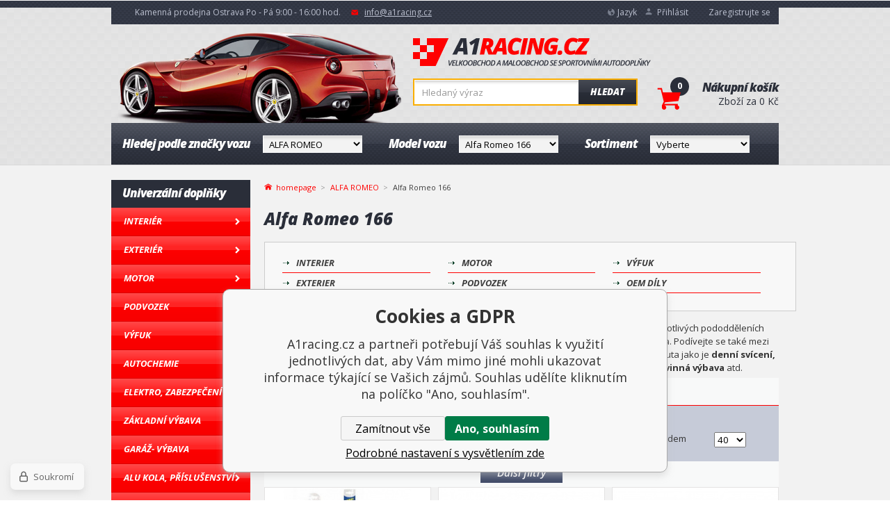

--- FILE ---
content_type: text/html; charset=utf-8
request_url: https://www.a1racing.cz/alfa-romeo/alfa-romeo-166/
body_size: 12731
content:
<!DOCTYPE html><html lang="cs"><head prefix="og: http://ogp.me/ns# fb: http://ogp.me/ns/fb#"><meta name="author" content="A1racing.cz" data-binargon="{&quot;fce&quot;:&quot;2&quot;, &quot;id&quot;:&quot;84&quot;, &quot;menaId&quot;:&quot;1&quot;, &quot;menaName&quot;:&quot;Kč&quot;, &quot;languageCode&quot;:&quot;cs-CZ&quot;, &quot;skindir&quot;:&quot;sportovniautodoplnky&quot;, &quot;cmslang&quot;:&quot;1&quot;, &quot;langiso&quot;:&quot;cs&quot;, &quot;skinversion&quot;:1768899679, &quot;zemeProDoruceniISO&quot;:&quot;CZ&quot;}"><meta name="robots" content="index, follow, max-snippet:-1, max-image-preview:large"><meta http-equiv="content-type" content="text/html; charset=utf-8"><meta property="og:url" content="https://www.a1racing.cz/alfa-romeo/alfa-romeo-166/"/><meta property="og:site_name" content="https://www.a1racing.cz"/><meta property="og:description" content="Tuning doplňky a běžné autodoplňky Alfa Romeo 166 jsou zde seřazeny podle ceny v jednotlivých pododděleních směrem dolů. Najdete zde hlavně autodoplňky,"/><meta property="og:title" content="Alfa Romeo 166"/><link rel="alternate" href="https://www.a1racing.cz/alfa-romeo/alfa-romeo-166/" hreflang="cs-CZ" /><link rel="alternate" href="https://www.a1racing.sk/alfa-romeo/alfa-romeo-166/" hreflang="sk-SK" /><link rel="alternate" href="https://www.a1racing.cz/alfa-romeo/alfa-romeo-166/" hreflang="de-DE" /><link rel="alternate" href="https://www.a1racing.cz/alfa-romeo/alfa-romeo-166/" hreflang="pl-PL" /><link rel="alternate" href="https://www.a1racing.cz/alfa-romeo/alfa-romeo-166/" hreflang="hu-HU" /><meta name="description" content="Tuning doplňky a běžné autodoplňky Alfa Romeo 166 jsou zde seřazeny podle ceny v jednotlivých pododděleních směrem dolů. Najdete zde hlavně autodoplňky,">
<meta property="og:type" content="website"/><meta name="keywords" content="Alfa Romeo 166">
<meta name="audience" content="all">
<link rel="canonical" href="https://www.a1racing.cz/alfa-romeo/alfa-romeo-166/"><link rel="shortcut icon" href="https://www.a1racing.cz/favicon.ico" type="image/x-icon">
			<title>Alfa Romeo 166 | A1racing.cz</title><meta name="viewport" content="width=device-width, initial-scale=1, user-scalable=yes"><link rel="stylesheet" href="/skin/version-1768899679/sportovniautodoplnky/css-obecne.css" type="text/css"><link rel="stylesheet" href="/skin/version-1768899679/sportovniautodoplnky/css-obecne-varianta-a1racing.css" type="text/css"><link rel="stylesheet" href="https://fonts.googleapis.com/css?family=Open+Sans:400,300,600,600italic,700,700italic,800,800italic&amp;subset=latin,latin-ext" type="text/css"><link rel="stylesheet" href="https://www.a1racing.cz/skin/sportovniautodoplnky/fancybox/jquery.fancybox.css" type="text/css" media="screen"><script src="https://api.mapy.cz/loader.js"></script><script>Loader.load()</script><!--commonTemplates_head--><!--EO commonTemplates_head--></head><body class="cmsBody fce2" data-skin="https://www.a1racing.cz/skin/sportovniautodoplnky/"><div role="upperStripe" class="upper_stripe_bg"></div><header class="header header_bg"><div class="wrapper"><div role="upperBar" class="group upper_bar_bg"><div class="fLeft group"><span class="item openTime home_ico2">Kamenná prodejna Ostrava Po - Pá 9:00 - 16:00 hod.</span><a href="mailto:%20info@a1racing.cz" title="Napište nám" class="item mail mail_ico">info@a1racing.cz</a></div><div class="right fRight group"><div class="item currency lang_ico bindClick respons"><img src="https://i.binargon.cz/commonInternationalMenu/cz.svg" width="40" class="currencyRespons" height="20" alt="" loading="lazy"><div class="in">
						Jazyk
					</div><div class="menu"><a href="https://www.a1racing.cz/alfa-romeo/alfa-romeo-166/"><img src="https://i.binargon.cz/commonInternationalMenu/cz.svg" width="15" height="15" alt="cz" loading="lazy">Čeština</a><a href="https://www.a1racing.sk/alfa-romeo/alfa-romeo-166/"><img src="https://i.binargon.cz/commonInternationalMenu/sk.svg" width="15" height="15" alt="sk" loading="lazy">Slovenčina</a><a href="https://www.a1racing.cz/alfa-romeo/alfa-romeo-166/"><img src="https://i.binargon.cz/commonInternationalMenu/de.svg" width="15" height="15" alt="de" loading="lazy">Deutch</a><a href="https://www.a1racing.cz/alfa-romeo/alfa-romeo-166/"><img src="https://i.binargon.cz/commonInternationalMenu/pl.svg" width="15" height="15" alt="pl" loading="lazy">Polish</a><a href="https://www.a1racing.cz/alfa-romeo/alfa-romeo-166/"><img src="https://i.binargon.cz/commonInternationalMenu/hu.svg" width="15" height="15" alt="hu" loading="lazy">Hungarian</a></div></div><a href="#userPanel" title="Přihlásit" class="item login login_ico fancy">Přihlásit</a><a class="item" href="https://www.a1racing.cz/registrace/">Zaregistrujte se</a></div></div><div class="inner"><div class="top group"><a href="https://www.a1racing.cz/" title="A1racing.cz" class="logo logo_bg">A1racing.cz</a><div class="searchRes bindClick"></div><form class="search group" id="searchForm" method="post" action="https://www.a1racing.cz/hledani/"><input type="hidden" name="send" value="1"><input type="hidden" name="listpos" value="0"><input class="input_bg" type="text" name="as_search" id="searchInput" placeholder="Hledaný výraz" autocomplete="off" value=""><button class="btn_bg" type="submit">Hledat</button><div id="whispererHere"></div></form><a title="Nákupní košík" class="cart" href="https://www.a1racing.cz/pokladna/?objagree=0&amp;wtemp_krok=1"><span class="cartCount">0</span><span class="cartIco cart_ico"></span><span class="title">Nákupní košík</span><span class="text">Zboží za  0 Kč</span></a></div><div role="headerMenu" class="group header_menu_bg"><div class="col group"><div class="label"><span class="hide_desktop">Značka</span><span class="hide_respons">Hledej podle značky vozu</span></div><select onChange="changeCategorie(this)" class="select header_menu_select_bg"><option value="https://www.a1racing.cz/">
					Vyberte</option><option value="https://www.a1racing.cz/skoda/">ŠKODA</option><option value="https://www.a1racing.cz/volkswagen/">VOLKSWAGEN</option><option value="https://www.a1racing.cz/alfa-romeo/" selected>ALFA ROMEO</option><option value="https://www.a1racing.cz/audi/">AUDI</option><option value="https://www.a1racing.cz/aston-martin/">ASTON MARTIN</option><option value="https://www.a1racing.cz/bentley/">BENTLEY</option><option value="https://www.a1racing.cz/bmw/">BMW</option><option value="https://www.a1racing.cz/byd/">BYD</option><option value="https://www.a1racing.cz/cadillac/">CADILLAC</option><option value="https://www.a1racing.cz/citroen/">CITROEN</option><option value="https://www.a1racing.cz/dacia/">DACIA</option><option value="https://www.a1racing.cz/daewoo/">DAEWOO</option><option value="https://www.a1racing.cz/dodge/">DODGE</option><option value="https://www.a1racing.cz/ferrari/">FERRARI</option><option value="https://www.a1racing.cz/fiat/">FIAT</option><option value="https://www.a1racing.cz/ford/">FORD</option><option value="https://www.a1racing.cz/gmc/">GMC</option><option value="https://www.a1racing.cz/honda/">HONDA</option><option value="https://www.a1racing.cz/hummer/">HUMMER</option><option value="https://www.a1racing.cz/hyundai/">HYUNDAI</option><option value="https://www.a1racing.cz/chevrolet/">CHEVROLET</option><option value="https://www.a1racing.cz/chrysler/">CHRYSLER</option><option value="https://www.a1racing.cz/infiniti/">INFINITI</option><option value="https://www.a1racing.cz/isuzu/">ISUZU</option><option value="https://www.a1racing.cz/iveco/">IVECO</option><option value="https://www.a1racing.cz/jaecoo/">JAECOO</option><option value="https://www.a1racing.cz/jaguar/">JAGUAR</option><option value="https://www.a1racing.cz/jeep/">JEEP</option><option value="https://www.a1racing.cz/kia/">KIA</option><option value="https://www.a1racing.cz/lada/">LADA</option><option value="https://www.a1racing.cz/lamborghini/">LAMBORGHINI</option><option value="https://www.a1racing.cz/lancia/">LANCIA</option><option value="https://www.a1racing.cz/land-rover/">LAND ROVER</option><option value="https://www.a1racing.cz/lexus/">LEXUS</option><option value="https://www.a1racing.cz/lincoln/">LINCOLN</option><option value="https://www.a1racing.cz/lotus/">LOTUS</option><option value="https://www.a1racing.cz/maserati/">MASERATI</option><option value="https://www.a1racing.cz/mazda/">Mazda</option><option value="https://www.a1racing.cz/mclaren/">MCLAREN</option><option value="https://www.a1racing.cz/mercedes/">MERCEDES</option><option value="https://www.a1racing.cz/mg/">MG</option><option value="https://www.a1racing.cz/mini/">MINI</option><option value="https://www.a1racing.cz/nio/">NIO</option><option value="https://www.a1racing.cz/mitsubishi/">MITSUBISHI</option><option value="https://www.a1racing.cz/nissan/">NISSAN</option><option value="https://www.a1racing.cz/omoda/">OMODA</option><option value="https://www.a1racing.cz/opel/">OPEL</option><option value="https://www.a1racing.cz/peugeot/">PEUGEOT</option><option value="https://www.a1racing.cz/porsche/">PORSCHE</option><option value="https://www.a1racing.cz/renault/">RENAULT</option><option value="https://www.a1racing.cz/rover/">ROVER</option><option value="https://www.a1racing.cz/saab/">SAAB</option><option value="https://www.a1racing.cz/seat/">SEAT</option><option value="https://www.a1racing.cz/smart/">SMART</option><option value="https://www.a1racing.cz/ssangyong/">SSANGYONG</option><option value="https://www.a1racing.cz/subaru/">SUBARU</option><option value="https://www.a1racing.cz/suzuki/">SUZUKI</option><option value="https://www.a1racing.cz/tesla/">TESLA</option><option value="https://www.a1racing.cz/toyota/">TOYOTA</option><option value="https://www.a1racing.cz/volvo/">VOLVO</option></select></div><div class="col group"><div class="label"><span class="hide_desktop">Model</span><span class="hide_respons">Model vozu</span></div><select onChange="changeCategorie(this)" class="select header_menu_select_bg"><option value="https://www.a1racing.cz/alfa-romeo/">
						Vyberte
					</option><option value="https://www.a1racing.cz/alfa-romeo/alfa-romeo-145/">Alfa Romeo 145</option><option value="https://www.a1racing.cz/alfa-romeo/alfa-romeo-146/">Alfa Romeo 146</option><option value="https://www.a1racing.cz/alfa-romeo/alfa-romeo-147/">Alfa Romeo 147</option><option value="https://www.a1racing.cz/alfa-romeo/alfa-romeo-155/">Alfa Romeo 155</option><option value="https://www.a1racing.cz/alfa-romeo/alfa-romeo-156/">Alfa Romeo 156</option><option value="https://www.a1racing.cz/alfa-romeo/alfa-romeo-159/">Alfa Romeo 159</option><option value="https://www.a1racing.cz/alfa-romeo/alfa-romeo-164/">Alfa Romeo 164</option><option value="https://www.a1racing.cz/alfa-romeo/alfa-romeo-166/" selected>Alfa Romeo 166</option><option value="https://www.a1racing.cz/alfa-romeo/alfa-romeo-brera/">Alfa Romeo Brera</option><option value="https://www.a1racing.cz/alfa-romeo/alfa-romeo-giulia/">Alfa Romeo Giulia</option><option value="https://www.a1racing.cz/alfa-romeo/alfa-romeo-giulietta/">Alfa Romeo Giulietta</option><option value="https://www.a1racing.cz/alfa-romeo/alfa-romeo-gt/">Alfa Romeo GT</option><option value="https://www.a1racing.cz/alfa-romeo/alfa-romeo-gtv/">Alfa Romeo GTV</option><option value="https://www.a1racing.cz/alfa-romeo/alfa-romeo-mito/">Alfa Romeo Mito</option><option value="https://www.a1racing.cz/alfa-romeo/alfa-romeo-spider/">Alfa Romeo Spider</option><option value="https://www.a1racing.cz/alfa-romeo/alfa-romeo-stelvio/">Alfa Romeo Stelvio</option><option value="https://www.a1racing.cz/alfa-romeo/ostatni/">Ostatní</option></select></div><div class="col group"><div class="label">Sortiment</div><select onChange="changeCategorie(this)" class="select header_menu_select_bg"><option value="https://www.a1racing.cz/alfa-romeo/alfa-romeo-166/">
						Vyberte
					</option><option value="https://www.a1racing.cz/alfa-romeo-166-interier/">Interier</option><option value="https://www.a1racing.cz/alfa-romeo-166-exterier/">Exterier</option><option value="https://www.a1racing.cz/alfa-romeo-166-motor/">Motor</option><option value="https://www.a1racing.cz/alfa-romeo-166-podvozek/">Podvozek</option><option value="https://www.a1racing.cz/alfa-romeo-166-vyfuk/">Výfuk</option><option value="https://www.a1racing.cz/alfa-romeo-166-oem-dily/">OEM díly</option></select></div></div></div></div></header><div class="menuRes group"><div class="menu1 bindClick">DLE MODELU AUTA</div><div class="menu2 bindClick">UNIVERZÁLNÍ DÍLY</div><a title="Nákupní košík" class="cart" href="https://www.a1racing.cz/pokladna/?objagree=0&amp;wtemp_krok=1"><span>0</span></a></div><div role="main"><div class="wrapper group"><aside><nav><div class="menu"><div id="openMenu" class="openMenu bindClick menu_ico">Univerzální doplňky</div></div><div class="title">Univerzální doplňky</div><ul><li data-loaded="0" data-id="-2147483646" data-sub="1" data-showsub="0"><a href="https://www.a1racing.cz/interier/" title="Interiérové autodoplňky a příslušenství" class="nav_link_bg">Interiér</a></li><li data-loaded="0" data-id="-2147483645" data-sub="1" data-showsub="0"><a href="https://www.a1racing.cz/exterier/" title="Exteriérové autodoplňky a příslušenství" class="nav_link_bg">Exteriér</a></li><li data-loaded="0" data-id="-2147483644" data-sub="1" data-showsub="0"><a href="https://www.a1racing.cz/motor/" title="Tuning motoru automobilu a jeho součástí" class="nav_link_bg">Motor</a></li><li data-loaded="0" data-id="-2147483643" data-sub="1" data-showsub="0"><a href="https://www.a1racing.cz/podvozek/" title="Sportovní brzdy, dorazy tlumičů, čistič brzd, rozpěry" class="nav_link_bg">Podvozek</a></li><li data-loaded="0" data-id="-2147483642" data-sub="1" data-showsub="0"><a href="https://www.a1racing.cz/vyfuk/" title="Sportovní výfuky, rezonátory a katalyzátory" class="nav_link_bg">Výfuk</a></li><li data-loaded="0" data-id="-2147483640" data-sub="1" data-showsub="0"><a href="https://www.a1racing.cz/autochemie/" title="Chemie, autokosmetika, motorové oleje, aditiva" class="nav_link_bg">Autochemie</a></li><li data-loaded="0" data-id="-2147483639" data-sub="1" data-showsub="0"><a href="https://www.a1racing.cz/elektro-zabezpeceni/" title="Zabezpečení, elektro do auta, parkovací systémy" class="nav_link_bg">Elektro, Zabezpečení</a></li><li data-loaded="0" data-id="-2147483582" data-sub="1" data-showsub="0"><a href="https://www.a1racing.cz/zakladni-vybava/" title="Základní a povinná výbava do auta" class="nav_link_bg">Základní výbava</a></li><li data-loaded="0" data-id="-2147483578" data-sub="1" data-showsub="0"><a href="https://www.a1racing.cz/garaz-vybava/" title="Vybavení do garáže pro motoristu" class="nav_link_bg">Garáž- výbava</a></li><li data-loaded="0" data-id="-2147483641" data-sub="1" data-showsub="0"><a href="https://www.a1racing.cz/alu-kola-prislusenstvi/" title="ALU kola, ocelová kola, poklice a příslušenství" class="nav_link_bg">Alu kola, Příslušenství</a></li><li data-loaded="0" data-id="-2147483585" data-sub="1" data-showsub="0"><a href="https://www.a1racing.cz/zimni-vybava/" title="Zimní výbava a provoz auta v zimních měsících" class="nav_link_bg">Zimní výbava</a></li><li data-loaded="0" data-id="-2147483575" data-sub="0" data-showsub="0"><a href="https://www.a1racing.cz/pneumatiky/" title="Pneumatiky" class="nav_link_bg">Pneumatiky</a></li><li data-loaded="0" data-id="-2147483593" data-sub="1" data-showsub="0"><a href="https://www.a1racing.cz/obleceni/" title="Závodní a racing oblečení, přilby, rukavice, boty, čepice" class="nav_link_bg">Oblečení</a></li><li data-loaded="0" data-id="-2147483572" data-sub="0" data-showsub="0"><a href="https://www.a1racing.cz/tipy-na-darky-darkove-poukazy/" title="Tipy na dárky, Dárkové poukazy" class="nav_link_bg">Tipy na dárky, Dárkové poukazy</a></li></ul></nav></aside><section><div class="breadCrumb"><div class="common_template_breadcrumb"><a href="https://www.a1racing.cz/" title="" class="link href2-first first">homepage</a><a href="https://www.a1racing.cz/alfa-romeo/" title="ALFA ROMEO" class="link">ALFA ROMEO</a><span class="active">Alfa Romeo 166</span></div></div><div class="fce2"><h1>Alfa Romeo 166</h1><div class="subCats group"><ul class="subCats__col group"><li><a href="https://www.a1racing.cz/alfa-romeo-166-interier/" title="Interier" class="link"><span>Interier</span></a></li><li><a href="https://www.a1racing.cz/alfa-romeo-166-exterier/" title="Exterier" class="link"><span>Exterier</span></a></li></ul><ul class="subCats__col group"><li><a href="https://www.a1racing.cz/alfa-romeo-166-motor/" title="Motor" class="link"><span>Motor</span></a></li><li><a href="https://www.a1racing.cz/alfa-romeo-166-podvozek/" title="Podvozek" class="link"><span>Podvozek</span></a></li></ul><ul class="subCats__col group"><li><a href="https://www.a1racing.cz/alfa-romeo-166-vyfuk/" title="Výfuk" class="link"><span>Výfuk</span></a></li><li><a href="https://www.a1racing.cz/alfa-romeo-166-oem-dily/" title="OEM díly" class="link"><span>OEM díly</span></a></li></ul></div><div class="catDesc"><strong>Tuning doplňky</strong> a běžné <strong>autodoplňky Alfa Romeo 166</strong> jsou zde seřazeny podle ceny v jednotlivých pododděleních směrem dolů. Najdete zde hlavně <strong>autodoplňky</strong>, které jsou přesně určeny pro tento model auta. Podívejte se také mezi univerzální díly, kde většina <strong>autodoplňků</strong> pro <strong>Alfu Romeo 166</strong> se dá použít pro tento model auta jako je <strong>denní svícení, led žárovky, sportovní sedačky, volanty, vzduchové filtry, alu kola, autokosmetika, povinná výbava</strong> atd.</div><div class="catDesc__fullDescription js-more-button">Zobrazit celý popis</div><div class="filter"><div class="top group"><div class="sort group"><a href="https://www.a1racing.cz/alfa-romeo/alfa-romeo-166/?sort=12">
						Doporučujeme
					</a><a href="https://www.a1racing.cz/alfa-romeo/alfa-romeo-166/?sort=2" class="active">
						Nejlevnější
					</a><a href="https://www.a1racing.cz/alfa-romeo/alfa-romeo-166/?sort=-2">
						Nejdražší
					</a></div></div><div class="inner group"><div class="filterPrice"><form id="id_commonFilterParametru_id1_1" action="https://www.a1racing.cz/alfa-romeo/alfa-romeo-166/" method="post" class="commonFilterParametru commonFilterParametru_common" data-ajaxkatalog="filter"><input type="hidden" name="activateFilter2" value="1"><input type="hidden" name="justActivatedFilter" value="1"><input type="hidden" name="filterAreaCleaner[]" value="cena"><span data-paramid="cena" class="filterParam filterParam_range-multiple filterParam_systemId_cena filterParam_notactive"><span class="name name_range-multiple name_systemId_cena" data-paramid="cena">Cenový limit</span><span class="filterValues filterValues_range-multiple filterValues_systemId_cena" data-paramid="cena" data-count="1" title=""><span data-elementForRangeReplace="1" id="id_filtrId_id2_2" data-multiple="1" data-name1="as_minpri" data-name2="as_maxpri" data-value1="68" data-value2="4646" data-min="68" data-max="4646" data-currency="Kč" data-submitonchange="id_commonFilterParametru_id1_1"><input type="hidden" name="as_maxpri" value="4646"><input type="range" name="as_minpri" min="68" max="4646" value="68"></span></span></span></form></div><div class="raditDle"><select class="customSelect" onchange="location.href=$(this).val();"><option value="https://www.a1racing.cz/alfa-romeo/alfa-romeo-166/?sort=2" selected>
							Od nejlevnějších
						</option><option value="https://www.a1racing.cz/alfa-romeo/alfa-romeo-166/?sort=-2">
							Od nejdražších
						</option><option value="https://www.a1racing.cz/alfa-romeo/alfa-romeo-166/?sort=1">
							Dle názvu a-z
						</option><option value="https://www.a1racing.cz/alfa-romeo/alfa-romeo-166/?sort=-1">
							Dle názvu z-a
						</option></select></div><form id="id_commonFilterParametru_id1_3" action="https://www.a1racing.cz/alfa-romeo/alfa-romeo-166/" method="post" class="commonFilterParametru commonFilterParametru_common" data-ajaxkatalog="filter"><input type="hidden" name="activateFilter2" value="1"><input type="hidden" name="justActivatedFilter" value="1"><input type="hidden" name="filterAreaCleaner[]" value="skladem"><span class="filterParam filterParam_checkbox filterParam_systemId_skladem" data-paramid="skladem"><span class="name name_checkbox name_systemId_skladem" data-paramid="skladem">Pouze skladem</span><span class="filterValues filterValues_checkbox filterValues_systemId_skladem" data-paramid="skladem" data-count="1"><label for="id_filtrId_id3_4" data-value="1" class="filterValue filterValue_checkbox filterValue_systemId_skladem" title="Vypíše pouze produkty skladem"><input type="checkbox" name="stockonly" value="1" id="id_filtrId_id3_4" onchange="document.getElementById('id_commonFilterParametru_id1_3').submit()"><span class="text">Pouze skladem</span><span class="count">(13)</span></label></span></span></form><div class="pocet"><select onchange="location.href = $(this).val();" id="" class="customSelect"><option value="https://www.a1racing.cz/alfa-romeo/alfa-romeo-166/?listcnt=40" selected>40</option><option value="https://www.a1racing.cz/alfa-romeo/alfa-romeo-166/?listcnt=80">80</option><option value="https://www.a1racing.cz/alfa-romeo/alfa-romeo-166/?listcnt=120">120</option><option value="https://www.a1racing.cz/alfa-romeo/alfa-romeo-166/?listcnt=160">160</option></select></div><div class="clear"></div></div><div class="filterBottom"><form id="id_commonFilterParametru_id1_5" action="https://www.a1racing.cz/alfa-romeo/alfa-romeo-166/" method="post" class="commonFilterParametru commonFilterParametru_common" data-ajaxkatalog="filter"><input type="hidden" name="activateFilter2" value="1"><input type="hidden" name="justActivatedFilter" value="1"><input type="hidden" name="filterAreaCleaner[]" value="vyrobce"><span data-paramid="vyrobce" class="filterParam filterParam_checkbox-multiple filterParam_systemId_vyrobce filterParam_notactive"><span class="name name_checkbox-multiple name_systemId_vyrobce" data-paramid="vyrobce">Výrobce</span><span class="filterValues filterValues_checkbox-multiple filterValues_systemId_vyrobce" data-paramid="vyrobce" data-count="7"><label for="id_filtrId_value_id5_7" data-value="227" data-valueHex="" class="filterValue filterValue_checkbox-multiple filterValue_systemId_vyrobce" title="" data-filterchar="a"><input type="checkbox" name="vyrobce[]" value="227" id="id_filtrId_value_id5_7" onchange="document.getElementById('id_commonFilterParametru_id1_5').submit()"><span class="text">AMIO</span><span class="count">(4)</span></label><label for="id_filtrId_value_id6_8" data-value="246" data-valueHex="" class="filterValue filterValue_checkbox-multiple filterValue_systemId_vyrobce" title="" data-filterchar="c"><input type="checkbox" name="vyrobce[]" value="246" id="id_filtrId_value_id6_8" onchange="document.getElementById('id_commonFilterParametru_id1_5').submit()"><span class="text">COMPASS</span><span class="count">(5)</span></label><label for="id_filtrId_value_id7_9" data-value="173" data-valueHex="" class="filterValue filterValue_checkbox-multiple filterValue_systemId_vyrobce" title="" data-filterchar="e"><input type="checkbox" name="vyrobce[]" value="173" id="id_filtrId_value_id7_9" onchange="document.getElementById('id_commonFilterParametru_id1_5').submit()"><span class="text">EINPARTS</span><span class="count">(2)</span></label><label for="id_filtrId_value_id8_10" data-value="63" data-valueHex="" class="filterValue filterValue_checkbox-multiple filterValue_systemId_vyrobce" title="" data-filterchar="k"><input type="checkbox" name="vyrobce[]" value="63" id="id_filtrId_value_id8_10" onchange="document.getElementById('id_commonFilterParametru_id1_5').submit()"><span class="text">K&amp;N</span><span class="count">(1)</span></label><label for="id_filtrId_value_id9_11" data-value="191" data-valueHex="" class="filterValue filterValue_checkbox-multiple filterValue_systemId_vyrobce" title="" data-filterchar="l"><input type="checkbox" name="vyrobce[]" value="191" id="id_filtrId_value_id9_11" onchange="document.getElementById('id_commonFilterParametru_id1_5').submit()"><span class="text">Lampa, Itálie</span><span class="count">(4)</span></label><label for="id_filtrId_value_id10_12" data-value="362" data-valueHex="" class="filterValue filterValue_checkbox-multiple filterValue_systemId_vyrobce" title="" data-filterchar="m"><input type="checkbox" name="vyrobce[]" value="362" id="id_filtrId_value_id10_12" onchange="document.getElementById('id_commonFilterParametru_id1_5').submit()"><span class="text">MT</span><span class="count">(1)</span></label><label for="id_filtrId_value_id11_13" data-value="257" data-valueHex="" class="filterValue filterValue_checkbox-multiple filterValue_systemId_vyrobce" title="" data-filterchar="m"><input type="checkbox" name="vyrobce[]" value="257" id="id_filtrId_value_id11_13" onchange="document.getElementById('id_commonFilterParametru_id1_5').submit()"><span class="text">MTS Technik</span><span class="count">(2)</span></label></span></span></form><div><form id="id_commonFilterParametru_id1_14" action="https://www.a1racing.cz/alfa-romeo/alfa-romeo-166/" method="post" class="commonFilterParametru commonFilterParametru_common" data-ajaxkatalog="filter"><input type="hidden" name="activateFilter2" value="1"><input type="hidden" name="justActivatedFilter" value="1"><input type="hidden" name="filterAreaCleaner[]" value="stav"><span data-paramid="stav" class="filterParam filterParam_checkbox-multiple filterParam_systemId_stav filterParam_notactive"><span class="name name_checkbox-multiple name_systemId_stav" data-paramid="stav">Stav</span><span class="filterValues filterValues_checkbox-multiple filterValues_systemId_stav" data-paramid="stav" data-count="1"><label for="id_filtrId_value_id13_16" data-value="1" data-valueHex="" class="filterValue filterValue_checkbox-multiple filterValue_systemId_stav" title=""><input type="checkbox" name="multistav[]" value="1" id="id_filtrId_value_id13_16" onchange="document.getElementById('id_commonFilterParametru_id1_14').submit()"><span class="text">Běžné zboží</span><span class="count">(28)</span></label></span></span><input type="hidden" name="filterAreaCleaner[]" value=""></form></div></div><div class="more" data-active="0">Další filtry</div></div><div class="catalog"><div class="group"><div class="productItem"><a href="https://www.a1racing.cz/alfa-romeo-166-sterace-3-varianty/" title="Alfa Romeo 166 stěrače (3 varianty)" class="pic"><div class="desc"><div class="inner">&amp;#160;Zde vám nabízíme 3 varianty stěračů pro přesně daný model auta : Stěrače FLAT SET (sada 2 ks n</div></div><img width="238" height="239" src="https://www.a1racing.cz/imgcache/f/8/pp76567x-1-76567_238_239_50381.jpg" alt="Alfa Romeo 166 stěrače (3 varianty)"></a><a href="https://www.a1racing.cz/alfa-romeo-166-sterace-3-varianty/" title="Alfa Romeo 166 stěrače (3 varianty)" class="name">Alfa Romeo 166 stěrače (3 varianty)</a><div class="left"><div class="price"><span>68 Kč</span></div><div class="availability"><span>2-5 dnů</span></div></div><form action="https://www.a1racing.cz/alfa-romeo/alfa-romeo-166/?detail=21280" method="post"><input type="hidden" value="21280" name="nakup"><input type="hidden" value="1" name="ks"><button class="buy_ico" type="submit"></button></form><div class="clear"></div></div><div class="productItem"><a href="https://www.a1racing.cz/3d-logo-vlajka-italie-110x27-mm/" title="3D logo  vlajka Itálie 110x27 mm" class="pic"><div class="desc"><div class="inner">3D logo vlajka Itálie 110x27 mm STICKY 3D italská vlajka klasická, plastická o rozměrech 110 x 27mm</div></div><img width="238" height="239" src="https://www.a1racing.cz/imgcache/a/0/pp110598x-logo-italie-s-podlepenim_238_239_14518.jpg" alt="3D logo  vlajka Itálie 110x27 mm"></a><a href="https://www.a1racing.cz/3d-logo-vlajka-italie-110x27-mm/" title="3D logo  vlajka Itálie 110x27 mm" class="name">3D logo  vlajka Itálie 110x27 mm</a><div class="left"><div class="price"><span>86 Kč</span></div><div class="availability"><span class="green">Skladem 3 ks</span></div></div><form action="https://www.a1racing.cz/alfa-romeo/alfa-romeo-166/?detail=138702" method="post"><input type="hidden" value="138702" name="nakup"><input type="hidden" value="1" name="ks"><button class="buy_ico" type="submit"></button></form><div class="clear"></div></div><div class="productItem"><a href="https://www.a1racing.cz/3d-logo-vlajka-italie-78x41-mm/" title="3D logo  vlajka Itálie 78x41 mm" class="pic"><div class="desc"><div class="inner">3D logo vlajka Itálie 78x41 mm 3D italská vlajka klasická, plastická o rozměrech 78 x 41 mm. Samole</div></div><img width="238" height="239" src="https://www.a1racing.cz/imgcache/3/e/pp110601x-logo-italie-s-podlepenim-3_238_239_42348.jpg" alt="3D logo  vlajka Itálie 78x41 mm"></a><a href="https://www.a1racing.cz/3d-logo-vlajka-italie-78x41-mm/" title="3D logo  vlajka Itálie 78x41 mm" class="name">3D logo  vlajka Itálie 78x41 mm</a><div class="left"><div class="price"><span>86 Kč</span></div><div class="availability"><span class="green">Skladem 3 ks</span></div></div><form action="https://www.a1racing.cz/alfa-romeo/alfa-romeo-166/?detail=138705" method="post"><input type="hidden" value="138705" name="nakup"><input type="hidden" value="1" name="ks"><button class="buy_ico" type="submit"></button></form><div class="clear"></div></div><div class="productItem"><a href="https://www.a1racing.cz/3d-logo-vlajka-italie-78x40-mm/" title="3D logo  vlajka Itálie 78x40 mm" class="pic"><div class="desc"><div class="inner">3D logo vlajka Itálie 78x40 mm 3D italská vlajka zvlněná ve větru, plastická o rozměrech 78 x 40mm.</div></div><img width="238" height="239" src="https://www.a1racing.cz/imgcache/f/8/pp110600x-logo-italie-s-podlepenim-2_238_239_53346.jpg" alt="3D logo  vlajka Itálie 78x40 mm"></a><a href="https://www.a1racing.cz/3d-logo-vlajka-italie-78x40-mm/" title="3D logo  vlajka Itálie 78x40 mm" class="name">3D logo  vlajka Itálie 78x40 mm</a><div class="left"><div class="price"><span>88 Kč</span></div><div class="availability"><span class="green">Skladem 3 ks</span></div></div><form action="https://www.a1racing.cz/alfa-romeo/alfa-romeo-166/?detail=138704" method="post"><input type="hidden" value="138704" name="nakup"><input type="hidden" value="1" name="ks"><button class="buy_ico" type="submit"></button></form><div class="clear"></div></div><div class="productItem"><a href="https://www.a1racing.cz/3d-logo-vlajka-italie-35x66-mm/" title="3D logo  vlajka Itálie 35x66 mm" class="pic"><div class="desc"><div class="inner">3D logo vlajka Itálie 35x66 mm 3D obrys Itálie v italské trikolóře, plastická o rozměrech 35 x 66mm</div></div><img width="238" height="239" src="https://www.a1racing.cz/imgcache/e/5/pp110599x-logo-italie-s-podlepenim-1_238_239_37655.jpg" alt="3D logo  vlajka Itálie 35x66 mm"></a><a href="https://www.a1racing.cz/3d-logo-vlajka-italie-35x66-mm/" title="3D logo  vlajka Itálie 35x66 mm" class="name">3D logo  vlajka Itálie 35x66 mm</a><div class="left"><div class="price"><span>88 Kč</span></div><div class="availability"><span class="green">Skladem 2 ks</span></div></div><form action="https://www.a1racing.cz/alfa-romeo/alfa-romeo-166/?detail=138703" method="post"><input type="hidden" value="138703" name="nakup"><input type="hidden" value="1" name="ks"><button class="buy_ico" type="submit"></button></form><div class="clear"></div></div><div class="productItem"><a href="https://www.a1racing.cz/znak-alfa-romeo-prumer-55-mm-4-ks/" title="Znak Alfa Romeo průměr 55 mm, 4 ks" class="pic"><div class="desc"><div class="inner">Znak Alfa Romeo průměr 55 mm, 4 ks Samolepka 3D na kryty kol 4ks Alfa Romeo - jsou vhodné hlavně p</div></div><img width="238" height="239" src="https://www.a1racing.cz/imgcache/1/5/pp20558x-img-4562_238_239_51774.jpg" alt="Znak Alfa Romeo průměr 55 mm, 4 ks"></a><a href="https://www.a1racing.cz/znak-alfa-romeo-prumer-55-mm-4-ks/" title="Znak Alfa Romeo průměr 55 mm, 4 ks" class="name">Znak Alfa Romeo průměr 55 mm, 4 ks</a><div class="left"><div class="price"><span>164 Kč</span></div><div class="availability"><span class="green">Skladem 4 ks</span></div></div><form action="https://www.a1racing.cz/alfa-romeo/alfa-romeo-166/?detail=2966" method="post"><input type="hidden" value="2966" name="nakup"><input type="hidden" value="1" name="ks"><button class="buy_ico" type="submit"></button></form><div class="clear"></div></div><div class="productItem"><a href="https://www.a1racing.cz/presne-predni-a-zadni-tvarovane-zasterky-elegant-1-par-pro-urcite-modely-aut/" title="Přesné přední a zadní tvarované zástěrky Elegant 1 - pár pro určité modely aut" class="pic"><div class="desc"><div class="inner">Přesné přední a zadní tvarované zástěrky Elegant 1 - pár pro určité modely aut Výhodou těchto plast</div></div><img width="238" height="239" src="https://www.a1racing.cz/imgcache/6/b/pp20770x-02457-01-mud-flaps-mf02_238_239_87864.jpg" alt="Přesné přední a zadní tvarované zástěrky Elegant 1 - pár pro určité modely aut"></a><a href="https://www.a1racing.cz/presne-predni-a-zadni-tvarovane-zasterky-elegant-1-par-pro-urcite-modely-aut/" title="Přesné přední a zadní tvarované zástěrky Elegant 1 - pár pro určité modely aut" class="name">Přesné přední a zadní tvarované zástěrky Elegant 1 - pár pro určité modely aut</a><div class="left"><div class="price"><span>252 Kč</span></div><div class="availability"><span class="green">Skladem 6 ks</span></div></div><form action="https://www.a1racing.cz/alfa-romeo/alfa-romeo-166/?detail=3131" method="post"><input type="hidden" value="3131" name="nakup"><input type="hidden" value="1" name="ks"><button class="buy_ico" type="submit"></button></form><div class="clear"></div></div><div class="productItem"><a href="https://www.a1racing.cz/presne-predni-nebo-zadni-tvarovane-zasterky-elegant-2-vetsinou-hlavne-pro-zadni-napravu/" title="Přesné přední nebo zadní tvarované zástěrky Elegant 2 (většinou hlavně pro zadní nápravu)" class="pic"><div class="desc"><div class="inner">Přesné přední nebo zadní tvarované zástěrky Elegant 2 (většinou hlavně pro zadní nápravu) Výhodou t</div></div><img width="238" height="239" src="https://www.a1racing.cz/imgcache/e/7/pp103452x-02456-01-mud-flaps-mf01_238_239_105833.jpg" alt="Přesné přední nebo zadní tvarované zástěrky Elegant 2 (většinou hlavně pro zadní nápravu)"></a><a href="https://www.a1racing.cz/presne-predni-nebo-zadni-tvarovane-zasterky-elegant-2-vetsinou-hlavne-pro-zadni-napravu/" title="Přesné přední nebo zadní tvarované zástěrky Elegant 2 (většinou hlavně pro zadní nápravu)" class="name">Přesné přední nebo zadní tvarované zástěrky Elegant 2 (většinou hlavně pro zadní nápravu)</a><div class="left"><div class="price"><span>252 Kč</span></div><div class="availability"><span class="green">Skladem 6 ks</span></div></div><form action="https://www.a1racing.cz/alfa-romeo/alfa-romeo-166/?detail=131543" method="post"><input type="hidden" value="131543" name="nakup"><input type="hidden" value="1" name="ks"><button class="buy_ico" type="submit"></button></form><div class="clear"></div></div><div class="productItem"><a href="https://www.a1racing.cz/parkovaci-cidlo-einparts-nahrada-misto-originalnich/" title="Parkovací čidlo Einparts - náhrada místo originálních" class="pic"><div class="desc"><div class="inner">Parkovací čidlo Einparts - náhrada místo originálních Přesně pasuje jako náhrada za tyto (viz níže)</div></div><img width="238" height="239" src="https://www.a1racing.cz/imgcache/4/a/pp118771x-parkovaci-cidla-einparts_238_239_68949.jpg" alt="Parkovací čidlo Einparts - náhrada místo originálních"></a><a href="https://www.a1racing.cz/parkovaci-cidlo-einparts-nahrada-misto-originalnich/" title="Parkovací čidlo Einparts - náhrada místo originálních" class="name">Parkovací čidlo Einparts - náhrada místo originálních</a><div class="left"><div class="price"><span>300 Kč</span></div><div class="availability"><span class="green">Skladem 1 ks</span></div></div><form action="https://www.a1racing.cz/alfa-romeo/alfa-romeo-166/?detail=154497" method="post"><input type="hidden" value="154497" name="nakup"><input type="hidden" value="1" name="ks"><button class="buy_ico" type="submit"></button></form><div class="clear"></div></div><div class="productItem"><a href="https://www.a1racing.cz/koberce-textilni-uni-vel.3.-4ks-cerne/" title="Koberce textilní UNI vel.3., 4ks černé" class="pic"><div class="desc"><div class="inner">Koberce textilní UNI vel.3., 4ks černé Univerzální textilní koberce do automobilu. Na obalu vyobraz</div></div><img width="238" height="239" src="https://www.a1racing.cz/imgcache/a/2/pp74883x-04303_238_239_534802.jpg" alt="Koberce textilní UNI vel.3., 4ks černé"></a><a href="https://www.a1racing.cz/koberce-textilni-uni-vel.3.-4ks-cerne/" title="Koberce textilní UNI vel.3., 4ks černé" class="name">Koberce textilní UNI vel.3., 4ks černé</a><div class="left"><div class="price"><span>363 Kč</span></div><div class="availability"><span>2-5 dnů</span></div></div><form action="https://www.a1racing.cz/alfa-romeo/alfa-romeo-166/?detail=20275" method="post"><input type="hidden" value="20275" name="nakup"><input type="hidden" value="1" name="ks"><button class="buy_ico" type="submit"></button></form><div class="clear"></div></div><div class="productItem"><a href="https://www.a1racing.cz/led-osvetleni-spz-103-x-36-x-28-mm-smd-24-led/" title="Led osvětlení SPZ 103 x 36 x 28 mm (SMD 24 LED)" class="pic"><div class="desc"><div class="inner">Led osvětlení SPZ 103 x 36 x 28 mm (SMD 18 LED) Přímá náhrada za originální osvětlení německého výr</div></div><img width="238" height="239" src="https://www.a1racing.cz/imgcache/a/0/pp110811x-led-osvetleni-spz-ep93_238_239_67509.jpg" alt="Led osvětlení SPZ 103 x 36 x 28 mm (SMD 24 LED)"></a><a href="https://www.a1racing.cz/led-osvetleni-spz-103-x-36-x-28-mm-smd-24-led/" title="Led osvětlení SPZ 103 x 36 x 28 mm (SMD 24 LED)" class="name">Led osvětlení SPZ 103 x 36 x 28 mm (SMD 24 LED)</a><div class="left"><div class="price"><span>431 Kč</span></div><div class="availability"><span>2-5 dnů</span></div></div><form action="https://www.a1racing.cz/alfa-romeo/alfa-romeo-166/?detail=138915" method="post"><input type="hidden" value="138915" name="nakup"><input type="hidden" value="1" name="ks"><button class="buy_ico" type="submit"></button></form><div class="clear"></div></div><div class="productItem"><a href="https://www.a1racing.cz/univerzalni-autopotahy-na-sedadla-predni-a-zadni-komplet-sc03/" title="Univerzální autopotahy na sedadla přední a zadní komplet SC03" class="pic"><div class="desc"><div class="inner">Univerzální autopotahy na sedadla přední a zadní komplet   Pro kompletní výběr autopotahů přejděte</div></div><img width="238" height="239" src="https://www.a1racing.cz/imgcache/2/6/pp217987x-04603-01_238_239_174591.jpg" alt="Univerzální autopotahy na sedadla přední a zadní komplet SC03"></a><a href="https://www.a1racing.cz/univerzalni-autopotahy-na-sedadla-predni-a-zadni-komplet-sc03/" title="Univerzální autopotahy na sedadla přední a zadní komplet SC03" class="name">Univerzální autopotahy na sedadla přední a zadní komplet SC03</a><div class="left"><div class="price"><span>495 Kč</span></div><div class="availability"><span class="green">Skladem 1 ks</span></div></div><form action="https://www.a1racing.cz/alfa-romeo/alfa-romeo-166/?detail=353482" method="post"><input type="hidden" value="353482" name="nakup"><input type="hidden" value="1" name="ks"><button class="buy_ico" type="submit"></button></form><div class="clear"></div></div><div class="productItem"><a href="https://www.a1racing.cz/autokoberce-textilni-cerne-pro-cele-auto-i/" title="Autokoberce textilní černé pro celé auto I" class="pic"><div class="desc"><div class="inner">Autokoberce textilní černé pro celé auto I - sada 4ks pro celé vozidlo - univerzální textilní autok</div></div><img width="238" height="239" src="https://www.a1racing.cz/imgcache/1/9/pp39519x-autokoberce-textilni-cerne-pro-cele-auto-i_238_239_28321.jpg" alt="Autokoberce textilní černé pro celé auto I"></a><a href="https://www.a1racing.cz/autokoberce-textilni-cerne-pro-cele-auto-i/" title="Autokoberce textilní černé pro celé auto I" class="name">Autokoberce textilní černé pro celé auto I</a><div class="left"><div class="price"><span>552 Kč</span></div><div class="availability"><span class="green">Skladem 1 ks</span></div></div><form action="https://www.a1racing.cz/alfa-romeo/alfa-romeo-166/?detail=326" method="post"><input type="hidden" value="326" name="nakup"><input type="hidden" value="1" name="ks"><button class="buy_ico" type="submit"></button></form><div class="clear"></div></div><div class="productItem"><a href="https://www.a1racing.cz/univerzalni-autopotahy-na-sedadla-predni-a-zadni-komplet-7/" title="Univerzální autopotahy na sedadla přední a zadní komplet" class="pic"><div class="desc"><div class="inner">Univerzální autopotahy na sedadla přední a zadní komplet   Pro kompletní výběr autopotahů přejděte</div></div><img width="238" height="239" src="https://www.a1racing.cz/imgcache/4/8/pp217993x-04609-01_238_239_173393.jpg" alt="Univerzální autopotahy na sedadla přední a zadní komplet"></a><a href="https://www.a1racing.cz/univerzalni-autopotahy-na-sedadla-predni-a-zadni-komplet-7/" title="Univerzální autopotahy na sedadla přední a zadní komplet" class="name">Univerzální autopotahy na sedadla přední a zadní komplet</a><div class="left"><div class="price"><span>575 Kč</span></div><div class="availability"><span>2-5 dnů</span></div></div><form action="https://www.a1racing.cz/alfa-romeo/alfa-romeo-166/?detail=353488" method="post"><input type="hidden" value="353488" name="nakup"><input type="hidden" value="1" name="ks"><button class="buy_ico" type="submit"></button></form><div class="clear"></div></div><div class="productItem"><a href="https://www.a1racing.cz/listy-dveri-alfa-romeo-166-1998-f15-05/" title="Lišty dveří Alfa Romeo 166 1998+ (F15-05)" class="pic"><div class="desc"><div class="inner">- velmi lehké černé plastové provedení, kvalitní povrchová úprava, sada pro celé auto</div></div><img width="238" height="239" src="https://www.a1racing.cz/imgcache/d/6/pp38784x-38784_238_239_78718.jpg" alt="Lišty dveří Alfa Romeo 166 1998+ (F15-05)"></a><a href="https://www.a1racing.cz/listy-dveri-alfa-romeo-166-1998-f15-05/" title="Lišty dveří Alfa Romeo 166 1998+ (F15-05)" class="name">Lišty dveří Alfa Romeo 166 1998+ (F15-05)</a><div class="left"><div class="price"><span>749 Kč</span></div><div class="availability"><span>2-5 dnů</span></div></div><form action="https://www.a1racing.cz/alfa-romeo/alfa-romeo-166/?detail=8053" method="post"><input type="hidden" value="8053" name="nakup"><input type="hidden" value="1" name="ks"><button class="buy_ico" type="submit"></button></form><div class="clear"></div></div><div class="productItem"><a href="https://www.a1racing.cz/alfa-romeo-ofuky-na-okna/" title="ALFA ROMEO OFUKY NA OKNA" class="pic"><div class="desc"><div class="inner">Protiprůvanové plexi (ofuky) jsou dodávány v kouřovém provedení. Zabraňují nepříjemnému proudění vzd</div></div><img width="238" height="239" src="https://www.a1racing.cz/imgcache/6/7/pp41657x-41657_238_239_59272.jpg" alt="ALFA ROMEO OFUKY NA OKNA"></a><a href="https://www.a1racing.cz/alfa-romeo-ofuky-na-okna/" title="ALFA ROMEO OFUKY NA OKNA" class="name">ALFA ROMEO OFUKY NA OKNA</a><div class="left"><div class="price"><span>754 Kč</span></div><div class="availability"><span>2-5 dnů</span></div></div><form action="https://www.a1racing.cz/alfa-romeo/alfa-romeo-166/?detail=8577" method="post"><input type="hidden" value="8577" name="nakup"><input type="hidden" value="1" name="ks"><button class="buy_ico" type="submit"></button></form><div class="clear"></div></div><div class="productItem"><a href="https://www.a1racing.cz/plachta-na-auto-velikost-l-521-x-173-x-116-cm/" title="Plachta na auto - velikost L 521 x 173 x 116 cm" class="pic"><div class="desc"><div class="inner">Plachta na auto - velikost L 521 x 173 x 116 cm Plachta na auto - chrání vozidlo před vlivy počasí </div></div><img width="238" height="239" src="https://www.a1racing.cz/imgcache/8/0/pp39103x-plachta-na-auto-velikost-l-521-173-116-cm_238_239_33116.jpg" alt="Plachta na auto - velikost L 521 x 173 x 116 cm"></a><a href="https://www.a1racing.cz/plachta-na-auto-velikost-l-521-x-173-x-116-cm/" title="Plachta na auto - velikost L 521 x 173 x 116 cm" class="name">Plachta na auto - velikost L 521 x 173 x 116 cm</a><div class="left"><div class="price"><span>943 Kč</span></div><div class="availability"><span class="green">Skladem 1 ks</span></div></div><form action="https://www.a1racing.cz/alfa-romeo/alfa-romeo-166/?detail=8149" method="post"><input type="hidden" value="8149" name="nakup"><input type="hidden" value="1" name="ks"><button class="buy_ico" type="submit"></button></form><div class="clear"></div></div><div class="productItem"><a href="https://www.a1racing.cz/bocni-ochranne-listy-dveri-f-15-alfa-romeo-166-1998-2007-5dv/" title="BOČNÍ OCHRANNÉ LIŠTY DVEŘÍ (F-15) ALFA ROMEO 166, 1998-2007, 5DV" class="pic"><div class="desc"><div class="inner">- pružné ohebné plastové lišty dveří, vyrobeny dle současných modních trendů, lišty neobsahují kovov</div></div><img width="238" height="239" src="https://www.a1racing.cz/imgcache/3/e/pp46435x-1-46435_238_239_101416.jpg" alt="BOČNÍ OCHRANNÉ LIŠTY DVEŘÍ (F-15) ALFA ROMEO 166, 1998-2007, 5DV"></a><a href="https://www.a1racing.cz/bocni-ochranne-listy-dveri-f-15-alfa-romeo-166-1998-2007-5dv/" title="BOČNÍ OCHRANNÉ LIŠTY DVEŘÍ (F-15) ALFA ROMEO 166, 1998-2007, 5DV" class="name">BOČNÍ OCHRANNÉ LIŠTY DVEŘÍ (F-15) ALFA ROMEO 166, 1998-2007, 5DV</a><div class="left"><div class="price"><span>1 170 Kč</span></div><div class="availability"><span>4-7 dnů</span></div></div><form action="https://www.a1racing.cz/alfa-romeo/alfa-romeo-166/?detail=9862" method="post"><input type="hidden" value="9862" name="nakup"><input type="hidden" value="1" name="ks"><button class="buy_ico" type="submit"></button></form><div class="clear"></div></div><div class="productItem"><a href="https://www.a1racing.cz/alfa-romeo-166-1998-2007-sedan-bocni-ochranne-listy-dveri/" title="Alfa Romeo 166, 1998-2007, sedan, boční ochranné lišty dveří" class="pic"><div class="desc"><div class="inner">přesně na míru pro váš vůz vyrobeny dle současných modních trendů lišty neobsahují kovové výztuhy </div></div><img width="238" height="239" src="https://www.a1racing.cz/imgcache/8/a/pp78391x-1-78391_238_239_9967.jpg" alt="Alfa Romeo 166, 1998-2007, sedan, boční ochranné lišty dveří"></a><a href="https://www.a1racing.cz/alfa-romeo-166-1998-2007-sedan-bocni-ochranne-listy-dveri/" title="Alfa Romeo 166, 1998-2007, sedan, boční ochranné lišty dveří" class="name">Alfa Romeo 166, 1998-2007, sedan, boční ochranné lišty dveří</a><div class="left"><div class="price"><span>1 170 Kč</span></div><div class="availability"><span>4-7 dnů</span></div></div><form action="https://www.a1racing.cz/alfa-romeo/alfa-romeo-166/?detail=21911" method="post"><input type="hidden" value="21911" name="nakup"><input type="hidden" value="1" name="ks"><button class="buy_ico" type="submit"></button></form><div class="clear"></div></div><div class="productItem"><a href="https://www.a1racing.cz/k-n-air-intake-system-alfa-romeo-164-168-166-gt-gtv-spider/" title="K&amp;N AIR INTAKE SYSTEM ALFA ROMEO  164/168 , 166 , GT , GTV/SPIDER" class="pic"><div class="desc"><div class="inner">!!! Kompletní nabídka níže na stránce !!! - sportovní sání americké firmy K&amp;amp;N patří mezi nejprod</div></div><img width="238" height="239" src="https://www.a1racing.cz/imgcache/3/b/pp22988x-22988_238_239_38168.jpg" alt="K&amp;N AIR INTAKE SYSTEM ALFA ROMEO  164/168 , 166 , GT , GTV/SPIDER"></a><a href="https://www.a1racing.cz/k-n-air-intake-system-alfa-romeo-164-168-166-gt-gtv-spider/" title="K&amp;N AIR INTAKE SYSTEM ALFA ROMEO  164/168 , 166 , GT , GTV/SPIDER" class="name">K&amp;N AIR INTAKE SYSTEM ALFA ROMEO  164/168 , 166 , GT , GTV/SPIDER</a><div class="left"><div class="price"><span>1 658 Kč</span></div><div class="availability"><span>2-5 dnů</span></div></div><form action="https://www.a1racing.cz/alfa-romeo/alfa-romeo-166/?detail=3583" method="post"><input type="hidden" value="3583" name="nakup"><input type="hidden" value="1" name="ks"><button class="buy_ico" type="submit"></button></form><div class="clear"></div></div><div class="productItem"><a href="https://www.a1racing.cz/sportovni-zrcatka-f1/" title="Sportovní zrcátka F1 " class="pic"><div class="desc"><div class="inner">Sportovní zrcátka F1  Sportovní zrcátka F16 jsou v černé, sada obsahuje 2 ks zrcátek Vyrobeno z ve</div></div><img width="238" height="239" src="https://www.a1racing.cz/imgcache/9/0/pp74040x-pol-pl-Lusterka-Uniwersalne-F2-ABS-Manual-Blue-Glass-139546-1_238_239_41098.jpg" alt="Sportovní zrcátka F1 "></a><a href="https://www.a1racing.cz/sportovni-zrcatka-f1/" title="Sportovní zrcátka F1 " class="name">Sportovní zrcátka F1 </a><div class="left"><div class="price"><span>2 085 Kč</span></div><div class="availability"><span>2-5 dnů</span></div></div><form action="https://www.a1racing.cz/alfa-romeo/alfa-romeo-166/?detail=19620" method="post"><input type="hidden" value="19620" name="nakup"><input type="hidden" value="1" name="ks"><button class="buy_ico" type="submit"></button></form><div class="clear"></div></div><div class="productItem"><a href="https://www.a1racing.cz/ochranna-plachta-proti-kroupam-530-177-119cm-xl/" title="Ochranná plachta proti kroupám 530 × 177 × 119cm XL" class="pic"><div class="desc"><div class="inner">Ochranná plachta proti kroupám 530 × 177 × 119cm XL Ochranná plachta proti krupobití, k překrytí ce</div></div><img width="238" height="239" src="https://www.a1racing.cz/imgcache/2/2/pp75303x-05982_238_239_333862.jpg" alt="Ochranná plachta proti kroupám 530 × 177 × 119cm XL"></a><a href="https://www.a1racing.cz/ochranna-plachta-proti-kroupam-530-177-119cm-xl/" title="Ochranná plachta proti kroupám 530 × 177 × 119cm XL" class="name">Ochranná plachta proti kroupám 530 × 177 × 119cm XL</a><div class="left"><div class="price"><span>2 090 Kč</span></div><div class="availability"><span class="green">Skladem 4 ks</span></div></div><form action="https://www.a1racing.cz/alfa-romeo/alfa-romeo-166/?detail=20474" method="post"><input type="hidden" value="20474" name="nakup"><input type="hidden" value="1" name="ks"><button class="buy_ico" type="submit"></button></form><div class="clear"></div></div><div class="productItem"><a href="https://www.a1racing.cz/ochranna-plachta-proti-kroupam-570-203-119cm-xxl/" title="Ochranná plachta proti kroupám 570 × 203 × 119cm XXL" class="pic"><div class="desc"><div class="inner">Ochranná plachta proti kroupám 570 × 203 × 119cm XXL Ochranná plachta proti krupobití, k překrytí c</div></div><img width="238" height="239" src="https://www.a1racing.cz/imgcache/5/1/pp75304x-05983_238_239_341300.jpg" alt="Ochranná plachta proti kroupám 570 × 203 × 119cm XXL"></a><a href="https://www.a1racing.cz/ochranna-plachta-proti-kroupam-570-203-119cm-xxl/" title="Ochranná plachta proti kroupám 570 × 203 × 119cm XXL" class="name">Ochranná plachta proti kroupám 570 × 203 × 119cm XXL</a><div class="left"><div class="price"><span>2 185 Kč</span></div><div class="availability"><span class="green">Skladem 1 ks</span></div></div><form action="https://www.a1racing.cz/alfa-romeo/alfa-romeo-166/?detail=20475" method="post"><input type="hidden" value="20475" name="nakup"><input type="hidden" value="1" name="ks"><button class="buy_ico" type="submit"></button></form><div class="clear"></div></div><div class="productItem"><a href="https://www.a1racing.cz/alfa-romeo-166-98-spoiler-zad.-kapoty-eu-homologace/" title="ALFA ROMEO 166 98+ spoiler zad. kapoty (EU homologace)" class="pic"><div class="desc"><div class="inner">ALFA ROMEO 166 98+ spoiler zad. kapoty (EU homologace)  Dříve než svěříte spoiler některé z lakove</div></div><img width="238" height="239" src="https://www.a1racing.cz/imgcache/a/3/pp63934x-1-63934_238_239_208618.jpg" alt="ALFA ROMEO 166 98+ spoiler zad. kapoty (EU homologace)"></a><a href="https://www.a1racing.cz/alfa-romeo-166-98-spoiler-zad.-kapoty-eu-homologace/" title="ALFA ROMEO 166 98+ spoiler zad. kapoty (EU homologace)" class="name">ALFA ROMEO 166 98+ spoiler zad. kapoty (EU homologace)</a><div class="left"><div class="price"><span>2 587 Kč</span></div><div class="availability"><span>2-5 dnů</span></div></div><form action="https://www.a1racing.cz/alfa-romeo/alfa-romeo-166/?detail=15376" method="post"><input type="hidden" value="15376" name="nakup"><input type="hidden" value="1" name="ks"><button class="buy_ico" type="submit"></button></form><div class="clear"></div></div><div class="productItem"><a href="https://www.a1racing.cz/ochranna-plachta-proti-kroupam-premium-xxl-570-203-119cm/" title="Ochranná plachta proti kroupám PREMIUM XXL 570×203×119cm" class="pic"><div class="desc"><div class="inner">Použitím prémiové ochranné plachty dopřejete svému vozidlu špičkovou ochranu proti krupobití. Plach</div></div><img width="238" height="239" src="https://www.a1racing.cz/imgcache/b/4/pp213225x-05999_238_239_300985.jpg" alt="Ochranná plachta proti kroupám PREMIUM XXL 570×203×119cm"></a><a href="https://www.a1racing.cz/ochranna-plachta-proti-kroupam-premium-xxl-570-203-119cm/" title="Ochranná plachta proti kroupám PREMIUM XXL 570×203×119cm" class="name">Ochranná plachta proti kroupám PREMIUM XXL 570×203×119cm</a><div class="left"><div class="price"><span>2 769 Kč</span></div><div class="availability"><span>2-5 dnů</span></div></div><form action="https://www.a1racing.cz/alfa-romeo/alfa-romeo-166/?detail=348717" method="post"><input type="hidden" value="348717" name="nakup"><input type="hidden" value="1" name="ks"><button class="buy_ico" type="submit"></button></form><div class="clear"></div></div><div class="productItem"><a href="https://www.a1racing.cz/alfa-romeo-166-98-spoiler-zad.-kapoty-eu-homologace-1/" title="ALFA ROMEO 166 98+ spoiler zad. kapoty (EU homologace)" class="pic"><div class="desc"><div class="inner">ALFA ROMEO 166 98+ spoiler zad. kapoty (EU homologace)  Dříve než svěříte spoiler některé z lakove</div></div><img width="238" height="239" src="https://www.a1racing.cz/imgcache/6/d/pp63935x-1-63935_238_239_209649.jpg" alt="ALFA ROMEO 166 98+ spoiler zad. kapoty (EU homologace)"></a><a href="https://www.a1racing.cz/alfa-romeo-166-98-spoiler-zad.-kapoty-eu-homologace-1/" title="ALFA ROMEO 166 98+ spoiler zad. kapoty (EU homologace)" class="name">ALFA ROMEO 166 98+ spoiler zad. kapoty (EU homologace)</a><div class="left"><div class="price"><span>2 948 Kč</span></div><div class="availability"><span>2-5 dnů</span></div></div><form action="https://www.a1racing.cz/alfa-romeo/alfa-romeo-166/?detail=15377" method="post"><input type="hidden" value="15377" name="nakup"><input type="hidden" value="1" name="ks"><button class="buy_ico" type="submit"></button></form><div class="clear"></div></div><div class="productItem"><a href="https://www.a1racing.cz/sportovni-snizene-pruziny-mts-alfa-romeo-166-30-25-mm/" title="Sportovní snížené pružiny MTS Alfa Romeo 166 30/25 mm" class="pic"><div class="desc"><div class="inner">Sportovní pružiny MTS TechnikSportovní pružiny MTS Technik jsou k dispozici v široké škále snížení -</div></div><img width="238" height="239" src="https://www.a1racing.cz/imgcache/6/c/pp151407x-pol-pl-Sprezyny-obnizajace-MTS-Alfa-Romeo-166-30-25-mm-69968-1_238_239_138753.jpg" alt="Sportovní snížené pružiny MTS Alfa Romeo 166 30/25 mm"></a><a href="https://www.a1racing.cz/sportovni-snizene-pruziny-mts-alfa-romeo-166-30-25-mm/" title="Sportovní snížené pružiny MTS Alfa Romeo 166 30/25 mm" class="name">Sportovní snížené pružiny MTS Alfa Romeo 166 30/25 mm</a><div class="left"><div class="price"><span>4 583 Kč</span></div><div class="availability"><span>4-6 týdnů</span></div></div><form action="https://www.a1racing.cz/alfa-romeo/alfa-romeo-166/?detail=286900" method="post"><input type="hidden" value="286900" name="nakup"><input type="hidden" value="1" name="ks"><button class="buy_ico" type="submit"></button></form><div class="clear"></div></div><div class="productItem"><a href="https://www.a1racing.cz/sportovni-snizene-pruziny-mts-alfa-romeo-166-25-20-mm/" title="Sportovní snížené pružiny MTS Alfa Romeo 166 25/20 mm" class="pic"><div class="desc"><div class="inner">Sportovní pružiny MTS TechnikSportovní pružiny MTS Technik jsou k dispozici v široké škále snížení -</div></div><img width="238" height="239" src="https://www.a1racing.cz/imgcache/c/9/pp151406x-pol-pl-Sprezyny-obnizajace-MTS-Alfa-Romeo-166-25-20-mm-69967-1_238_239_138753.jpg" alt="Sportovní snížené pružiny MTS Alfa Romeo 166 25/20 mm"></a><a href="https://www.a1racing.cz/sportovni-snizene-pruziny-mts-alfa-romeo-166-25-20-mm/" title="Sportovní snížené pružiny MTS Alfa Romeo 166 25/20 mm" class="name">Sportovní snížené pružiny MTS Alfa Romeo 166 25/20 mm</a><div class="left"><div class="price"><span>4 646 Kč</span></div><div class="availability"><span>4-6 týdnů</span></div></div><form action="https://www.a1racing.cz/alfa-romeo/alfa-romeo-166/?detail=286899" method="post"><input type="hidden" value="286899" name="nakup"><input type="hidden" value="1" name="ks"><button class="buy_ico" type="submit"></button></form><div class="clear"></div></div></div></div></div></section></div></div><div role="newsletter" class="newsletter_bg"><div class="wrapper newsletterwrapper group"><span class="label">NAŠE NOVINKY, slevy a akce PŘÍMO K VÁM</span><form method="post" id="regmailnovinky" class="group" action="https://www.a1racing.cz/alfa-romeo/alfa-romeo-166/"><input class="input_bg" type="email" name="enov" id="vas_email" placeholder="Zadejte e-mailovou adresu"><button class="btn_bg" type="submit">Odeslat</button></form></div></div><footer><script type="text/javascript" async="true">
			var Foxentry;
			(function () {
			var e = document.querySelector("script"), s = document.createElement('script');
			s.setAttribute('type', 'text/javascript');
			s.setAttribute('async', 'true');
			s.setAttribute('src', 'https://cdn.foxentry.cz/lib');
			e.parentNode.appendChild(s);
			s.onload = function(){ Foxentry = new FoxentryBase('8q6Ad9KYPV'); }
			})();
			</script><div class="wrapper"><div class="cols group"><div class="col group"><div class="title bindClick">Důležité informace</div><div class="colWrapper"><div class="inner"><ul><li><a href="https://www.a1racing.cz/uvod/" class="footer_link" title="Obchodní podmínky">Obchodní podmínky</a></li><li><a href="https://www.a1racing.cz/jak-nakoupit/" class="footer_link" title="Jak nakoupit">Jak nakoupit</a></li><li><a href="https://www.a1racing.cz/ostatni-zeme-eu/" class="footer_link" title="Kontakty">Kontakty</a></li><li><a href="https://www.a1racing.cz/kontakty/" class="footer_link" title="Prodejna Ostrava">Prodejna Ostrava</a></li><li><a href="https://www.a1racing.cz/odkazy/" class="footer_link" title="Splátkový prodej Cetelem">Splátkový prodej Cetelem</a></li><li><a href="https://www.a1racing.cz/prodejna-ostrava/" class="footer_link" title="Doprava">Doprava</a></li><li><a href="https://www.a1racing.cz/na-splatky/" class="footer_link" title="O nás">O nás</a></li><li></ul></div></div></div><div class="col group"><div class="title bindClick">Provozovna a reklamace</div><div class="colWrapper"><div class="inner"><div class="contact contact_ico"><strong>A1racing.cz</strong><br><strong>A1 RACING s.r.o.</strong><br>
								Lidicka 819/24<br>
								70300 , Ostrava
							</div><div class="help help_ico">Autem se k nám dostanete nejlépe z Rudné ulice, kde na křižovatce (IMPEXTA 3000, prodej americkych aut) zahnete doleva a třetí odbočkou vlevo vedle auto barev Lecher najdete naši prodejnu.</div></div><div id="m" style="height:220px; width: 300px;"></div><script>
							var center = SMap.Coords.fromWGS84(18.2677319, 49.8108897);
							var m = new SMap(JAK.gel("m"), center, 13);
							m.addDefaultLayer(SMap.DEF_BASE).enable();
							m.addDefaultControls();

							var layer = new SMap.Layer.Marker();
							m.addLayer(layer);
							layer.enable();

							var options = {};
							var marker = new SMap.Marker(center, "myMarker", options);
							layer.addMarker(marker);
						</script></div></div><div class="col group"><div class="title">Kontakty</div><div class="title bindClick res320">Kde nás najdete</div><div class="colWrapper"><div class="inner group"><a class="mail mail2_ico" href="mailto:%20info@a1racing.cz" title="Napište nám">info@a1racing.cz</a><div class="openTime opentime_ico">Pracovní doba: Po - Pá 9:00 - 16:00 hod.</div><div class="marker marker_ico">49°48'36.762"N<br>18°16'5.249"E</div></div><a href="https://mapy.cz/zakladni?x=18.2681248&amp;y=49.8100042&amp;z=17&amp;source=addr&amp;id=8850677" title="Prodejna" target="_blank" class="shopLink"><img src="https://www.a1racing.cz/skin/sportovniautodoplnky/_img/shop_pic.jpg" alt="Prodejna"></a></div></div></div><div class="payAndShipping"><div class="title">Platba a doprava</div><div class="imgs"><img src="https://www.a1racing.cz/skin/sportovniautodoplnky/_img/pay.png" alt="PayU"><img src="https://www.a1racing.cz/skin/sportovniautodoplnky/_img/cetelem.png" alt="Cetelem"><img src="https://www.a1racing.cz/skin/sportovniautodoplnky/_img/ppl.png" alt="PPL"><img src="https://www.a1racing.cz/skin/sportovniautodoplnky/_img/ceska_posta.png" alt="Česká pošta"></div></div><div class="copy">
				Copyright © 2017 <a href="https://www.a1racing.cz/" title="A1racing.cz">Sportovniautodoplnky.cz</a> - Tuning shop, sportovní autodoplňky, tuning auta. Všechny práva vyhrazené.<br><a target="_blank" href="https://www.binargon.cz/eshop/" title="Tvorba a pronájem internetových obchodů">Internetové obchody</a> a <a target="_blank" href="https://www.binargon.cz/weby/" title="tvorba www stránek">www stránky</a>: <a target="_blank" title="Binargon – Eshopy, Weby a Informační systémy" href="https://www.binargon.cz/">BINARGON.cz</a></div></div></footer><div id="userPanel" style="display: none"><div class="title"></div><div class="unLogged"><form method="post" action="https://www.a1racing.cz/alfa-romeo/alfa-romeo-166/"><input type="hidden" name="loging" value="1"><div class="label">Vaše jméno</div><input type="text" name="log_new" value="" placeholder=""><div class="label">Vaše heslo</div><input type="password" name="pass_new" value="" placeholder=""><div class="center"><input class="btn_bg" type="submit" value="Přihlásit"><div class="links"><a title="Zapomněl jsem heslo" href="https://www.a1racing.cz/prihlaseni/" class="link">Zapomněl jsem heslo</a><a title="Registrace" href="https://www.a1racing.cz/registrace/" class="link">Registrace</a></div></div></form></div></div><div id="userPanelVO" style="display: none"><div class="title"></div><div class="unLogged"><span class="unLogged__title" style="font-weight:bold">Přihlášení - VO ( použijte svůj VO účet pro přihlášení do b2b sekce )</span><form method="post" action="https://b2b.sportovniautodoplnky.cz/"><input type="hidden" name="loging" value="1"><div class="label">Vaše jméno</div><input type="text" name="log_new" value="" placeholder=""><div class="label">Vaše heslo</div><input type="password" name="pass_new" value="" placeholder=""><div class="center"><input class="btn_bg" type="submit" value="Přihlásit"></div></form></div></div><div class="goTop go_top" id="goTop"></div><script type="text/javascript" src="/admin/js/index.php?load=jquery,jquery.fancybox.pack,forms,ajaxcontroll,binargon.whisperer,range4"></script><script type="text/javascript" src="https://www.a1racing.cz/version-1768899679/indexjs_2_1_sportovniautodoplnky.js"></script><!--commonTemplates (začátek)--><script data-binargon="cSeznamScripty (obecny)" type="text/javascript" src="https://c.seznam.cz/js/rc.js"></script><div class="common_remarketing" style="height: 0px; overflow: hidden;"><script data-binargon="common_remarketing" type="text/javascript">
					var google_tag_params = {
						"hasaccount":"n"
						,"ecomm_pagetype":"category"
					};
					/* <![CDATA[ */
					var google_conversion_id = 835614293;var google_conversion_label = "C42dCJjXoXUQ1ey5jgM";
					var google_custom_params = window.google_tag_params; 
					var google_remarketing_only = true; 
					/* ]]> */
				</script><script data-binargon="common_remarketing" type="text/javascript" src="//www.googleadservices.com/pagead/conversion.js"></script><noscript data-binargon="common_remarketing"><div style="display:inline;"><img height="1" width="1" style="border-style:none;" src="//googleads.g.doubleclick.net/pagead/viewthroughconversion/835614293?label=C42dCJjXoXUQ1ey5jgM&amp;guid=ON&amp;script=0"></div></noscript></div><script data-binargon="common_json-ld (breadcrumb)" type="application/ld+json">{"@context":"http://schema.org","@type":"BreadcrumbList","itemListElement": [{"@type":"ListItem","position": 1,"item":{"@id":"https:\/\/www.a1racing.cz","name":"A1racing.cz","image":""}},{"@type":"ListItem","position": 2,"item":{"@id":"https:\/\/www.a1racing.cz\/alfa-romeo\/","name":"ALFA ROMEO","image":""}},{"@type":"ListItem","position": 3,"item":{"@id":"https:\/\/www.a1racing.cz\/alfa-romeo\/alfa-romeo-166\/","name":"Alfa Romeo 166","image":""}}]}</script><link data-binargon="commonPrivacy (css)" href="/version-1768899679/libs/commonCss/commonPrivacy.css" rel="stylesheet" type="text/css" media="screen"><link data-binargon="commonPrivacy (preload)" href="/version-1768899679/admin/js/binargon.commonPrivacy.js" rel="preload" as="script"><template data-binargon="commonPrivacy (template)" class="js-commonPrivacy-scriptTemplate"><script data-binargon="commonPrivacy (data)">
				window.commonPrivacyDataLayer = window.commonPrivacyDataLayer || [];
        window.commonPrivacyPush = window.commonPrivacyPush || function(){window.commonPrivacyDataLayer.push(arguments);}
        window.commonPrivacyPush("souhlasy",[{"id":"122","systemId":"commonZbozi_data"},{"id":"123","systemId":"commonZbozi2016"},{"id":"124","systemId":"commonSklik"},{"id":"127","systemId":"sjednoceneMereniKonverziSeznam"},{"id":"145","systemId":"cHeurekaMereniKonverzi"}]);
        window.commonPrivacyPush("minimizedType",0);
				window.commonPrivacyPush("dataLayerVersion","0");
				window.commonPrivacyPush("dataLayerName","dataLayer");
				window.commonPrivacyPush("GTMversion",0);
      </script><script data-binargon="commonPrivacy (script)" src="/version-1768899679/admin/js/binargon.commonPrivacy.js" defer></script></template><div data-binargon="commonPrivacy" data-nosnippet="" class="commonPrivacy commonPrivacy--default commonPrivacy--bottom"><aside class="commonPrivacy__bar "><div class="commonPrivacy__header">Cookies a GDPR</div><div class="commonPrivacy__description">A1racing.cz a partneři potřebují Váš souhlas k využití jednotlivých dat, aby Vám mimo jiné mohli ukazovat informace týkající se Vašich zájmů. Souhlas udělíte kliknutím na políčko "Ano, souhlasím".</div><div class="commonPrivacy__buttons "><button class="commonPrivacy__button commonPrivacy__button--disallowAll" type="button" onclick="window.commonPrivacyDataLayer = window.commonPrivacyDataLayer || []; window.commonPrivacyPush = window.commonPrivacyPush || function(){window.commonPrivacyDataLayer.push(arguments);}; document.querySelectorAll('.js-commonPrivacy-scriptTemplate').forEach(template=&gt;{template.replaceWith(template.content)}); window.commonPrivacyPush('denyAll');">Zamítnout vše</button><button class="commonPrivacy__button commonPrivacy__button--allowAll" type="button" onclick="window.commonPrivacyDataLayer = window.commonPrivacyDataLayer || []; window.commonPrivacyPush = window.commonPrivacyPush || function(){window.commonPrivacyDataLayer.push(arguments);}; document.querySelectorAll('.js-commonPrivacy-scriptTemplate').forEach(template=&gt;{template.replaceWith(template.content)}); window.commonPrivacyPush('grantAll');">Ano, souhlasím</button><button class="commonPrivacy__button commonPrivacy__button--options" type="button" onclick="window.commonPrivacyDataLayer = window.commonPrivacyDataLayer || []; window.commonPrivacyPush = window.commonPrivacyPush || function(){window.commonPrivacyDataLayer.push(arguments);}; document.querySelectorAll('.js-commonPrivacy-scriptTemplate').forEach(template=&gt;{template.replaceWith(template.content)}); window.commonPrivacyPush('showDetailed');">Podrobné nastavení s vysvětlením zde</button></div></aside><aside onclick="window.commonPrivacyDataLayer = window.commonPrivacyDataLayer || []; window.commonPrivacyPush = window.commonPrivacyPush || function(){window.commonPrivacyDataLayer.push(arguments);}; document.querySelectorAll('.js-commonPrivacy-scriptTemplate').forEach(template=&gt;{template.replaceWith(template.content)}); window.commonPrivacyPush('showDefault');" class="commonPrivacy__badge"><img class="commonPrivacy__badgeIcon" src="https://i.binargon.cz/commonPrivacy/rgba(100,100,100,1)/privacy.svg" alt=""><div class="commonPrivacy__badgeText">Soukromí</div></aside></div><!--commonTemplates (konec)--></body></html>
